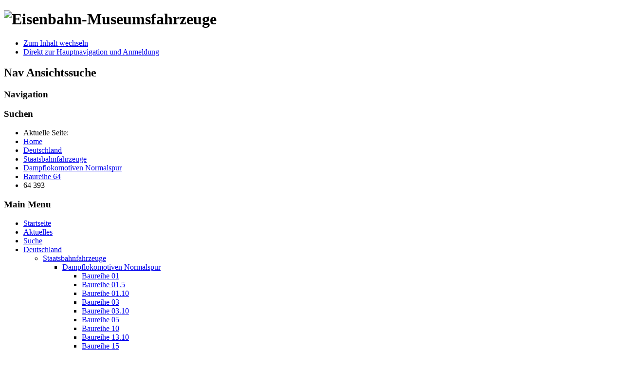

--- FILE ---
content_type: text/html; charset=utf-8
request_url: https://eisenbahn-museumsfahrzeuge.de/index.php/deutschland/staatsbahnfahrzeuge/dampflokomotiven/baureihe-64/64-393
body_size: 9179
content:
<!DOCTYPE html PUBLIC "-//W3C//DTD XHTML 1.0 Transitional//EN" "http://www.w3.org/TR/xhtml1/DTD/xhtml1-transitional.dtd">
<html xmlns="http://www.w3.org/1999/xhtml" xml:lang="de-de" lang="de-de" dir="ltr" >
<head>
<meta name="format-detection" content="telephone=no">
<base href="https://eisenbahn-museumsfahrzeuge.de/index.php/deutschland/staatsbahnfahrzeuge/dampflokomotiven/baureihe-64/64-393" />
	<meta http-equiv="content-type" content="text/html; charset=utf-8" />
	<meta name="keywords" content="Eisenbahn Museumsfahrzeuge Museumslokomotive Dampflokomotive
Museumseisenbahn
Elektrolokomotive
Verbrennungsmotorlokomotive
Reisezugwagen
Güterwagen" />
	<meta name="rights" content="Alle Seiten © EMF" />
	<meta name="author" content="Super User" />
	<meta name="description" content="Diese Seiten enthalten Informationen zu Eisenbahn-Museumsfahrzeugen (Lokomotiven, Triebwagen und Reisezug- und Güterwagen) in Europa." />
	<meta name="generator" content="Joomla! - Open Source Content Management" />
	<title>64 393</title>
	<link href="/templates/beez_20/favicon.ico" rel="shortcut icon" type="image/vnd.microsoft.icon" />
	<link href="/media/sigplus/css/sigplus.min.css?v=fbbf1e40713958267926524b03f3c8cd" rel="stylesheet" type="text/css" />
	<link href="/media/sigplus/engines/boxplusx/css/boxplusx.min.css?v=035e25ce6546e42d4c95495456ee7325" rel="stylesheet" type="text/css" />
	<link href="/media/sigplus/engines/slideplus/css/slideplus.min.css?v=008431d865be78ef3f9bddd381a9959b" rel="stylesheet" type="text/css" />
	<link href="/templates/system/css/system.css" rel="stylesheet" type="text/css" />
	<link href="/templates/beez_20/css/position.css" rel="stylesheet" type="text/css" media="screen,projection" />
	<link href="/templates/beez_20/css/layout.css" rel="stylesheet" type="text/css" media="screen,projection" />
	<link href="/templates/beez_20/css/print.css" rel="stylesheet" type="text/css" media="print" />
	<link href="/templates/beez_20/css/general.css" rel="stylesheet" type="text/css" />
	<link href="/templates/beez_20/css/personal.css" rel="stylesheet" type="text/css" />
	<style type="text/css">
#boxplusx_sigplus_1001 .boxplusx-dialog, #boxplusx_sigplus_1001 .boxplusx-detail {
background-color:rgba(255,255,255,0.8);
color:#000;
}
#boxplusx_sigplus_1001 .boxplusx-detail td {
border-color:#000;
}
#boxplusx_sigplus_1001 .boxplusx-navigation {
height:60px;
}
#boxplusx_sigplus_1001 .boxplusx-navitem {
width:60px;
}
#boxplusx_sigplus_1001 .boxplusx-dialog.boxplusx-animation {
transition-timing-function:cubic-bezier(0.445, 0.05, 0.55, 0.95);
}
#sigplus_1001 .slideplus-slot {
width:200px;
}
#sigplus_1001 .slideplus-aspect {
padding-bottom:100%;
}
#sigplus_1001 .slideplus-navigation.slideplus-top {
display:none;
}
#sigplus_1001 .slideplus-pager {
display:none;
}
#sigplus_1001 .slideplus-content {
justify-content:center;
align-items:center;
}
#sigplus_1001 .slideplus-stripe {
animation-duration:800ms;
animation-timing-function:cubic-bezier(0.445, 0.05, 0.55, 0.95);
}

	</style>
	<script type="application/json" class="joomla-script-options new">{"csrf.token":"95cff0eed7698f476d1283366c1e0ce6","system.paths":{"root":"","base":""}}</script>
	<script src="/media/sigplus/js/initialization.min.js?v=ff9209edd7aaded4585815a2ef79c266" defer="defer" type="text/javascript"></script>
	<script src="/media/sigplus/engines/boxplusx/js/boxplusx.min.js?v=54b50821782d1fe7e9f9cebdd1491960" defer="defer" type="text/javascript"></script>
	<script src="/media/sigplus/engines/slideplus/js/slideplus.min.js?v=e3dc662b3c2bdc0a4f2d085cc95cf4f8" defer="defer" type="text/javascript"></script>
	<script src="/media/jui/js/jquery.min.js?646cd05d9e43b3d65347cc16edd524e3" type="text/javascript"></script>
	<script src="/media/jui/js/jquery-noconflict.js?646cd05d9e43b3d65347cc16edd524e3" type="text/javascript"></script>
	<script src="/media/jui/js/jquery-migrate.min.js?646cd05d9e43b3d65347cc16edd524e3" type="text/javascript"></script>
	<script src="/media/system/js/caption.js?646cd05d9e43b3d65347cc16edd524e3" type="text/javascript"></script>
	<script src="/media/system/js/mootools-core.js?646cd05d9e43b3d65347cc16edd524e3" type="text/javascript"></script>
	<script src="/media/system/js/core.js?646cd05d9e43b3d65347cc16edd524e3" type="text/javascript"></script>
	<script src="/media/system/js/mootools-more.js?646cd05d9e43b3d65347cc16edd524e3" type="text/javascript"></script>
	<script src="/templates/beez_20/javascript/md_stylechanger.js" type="text/javascript"></script>
	<script src="/templates/beez_20/javascript/hide.js" type="text/javascript"></script>
	<script type="text/javascript">
document.addEventListener("DOMContentLoaded", function () {
__sigplusInitialize("sigplus_1001");
__sigplusCaption("sigplus_1001", null, "{$text} ({$current}\/{$total})");
window.sigplus=window.sigplus||{};window.sigplus.lightbox=window.sigplus.lightbox||{};window.sigplus.lightbox["#sigplus_1001 a.sigplus-image"]=(new BoxPlusXDialog({"id":"boxplusx_sigplus_1001","slideshow":0,"autostart":false,"loop":false,"navigation":"bottom","protection":false,"dir":"ltr"})).bind(document.querySelectorAll("#sigplus_1001 a.sigplus-image"));
new SlidePlusSlider(document.querySelector("#sigplus_1001 ul"), {"rows":3,"cols":3,"loop":false,"orientation":"horizontal","step":"page","links":false,"delay":0,"captions":"bottom","protection":false,"dir":"ltr"}, function (el) { return el.querySelector('.sigplus-image').getAttribute('data-title') || el.querySelector('.sigplus-image img').alt; });
}, false);jQuery(window).on('load',  function() {
				new JCaption('img.caption');
			});
	</script>
	<meta property="og:image" content="https://eisenbahn-museumsfahrzeuge.de/cache/preview/687a3b56812ae1f6ad7260b6d056cade.JPG" />
	<meta property="og:image:width" content="675" />
	<meta property="og:image:height" content="450" />
	<meta property="og:image:alt" content="64 393 der Stadt Konz am 4.April 2010 in Konz (T.Horn)" />


<!--[if lte IE 6]>
<link href="/templates/beez_20/css/ieonly.css" rel="stylesheet" type="text/css" />
<style type="text/css">
#line {
  width:98% ;
}
.logoheader {
  height:200px;
}
#header ul.menu {
  display:block !important;
  width:98.2% ;
}
</style>
<![endif]-->

<!--[if IE 7]>
<link href="/templates/beez_20/css/ie7only.css" rel="stylesheet" type="text/css" />
<![endif]-->

<script type="text/javascript">
  var big ='75%';
  var small='50%';
  var altopen='ist geöffnet';
  var altclose='ist geschlossen';
  var bildauf='/templates/beez_20/images/plus.png';
  var bildzu='/templates/beez_20/images/minus.png';
  var rightopen='Info öffnen';
  var rightclose='Info schließen';
  var fontSizeTitle='Schriftgröße';
  var bigger='Größer';
  var reset='Reset';
  var smaller='Kleiner';
  var biggerTitle='Vergrößern';
  var resetTitle='Stil auf Standard zurücksetzen';
  var smallerTitle='Verkleinern';
</script>
<script>
  (function(i,s,o,g,r,a,m){i['GoogleAnalyticsObject']=r;i[r]=i[r]||function(){
  (i[r].q=i[r].q||[]).push(arguments)},i[r].l=1*new Date();a=s.createElement(o),
  m=s.getElementsByTagName(o)[0];a.async=1;a.src=g;m.parentNode.insertBefore(a,m)
  })(window,document,'script','//www.google-analytics.com/analytics.js','ga');

  ga('create', 'UA-32810991-1', 'eisenbahn-museumsfahrzeuge.de');
  ga('send', 'pageview');

</script>
</head>

<body>

<div id="all">
        <div id="back">
                <div id="header">
                                <div class="logoheader">
                                        <h1 id="logo">

                                                                                <img src="/images/EMF_black.gif"  alt="Eisenbahn-Museumsfahrzeuge" />
                                                                                                                        <span class="header1">
                                                                                </span></h1>
                                </div><!-- end logoheader -->
                                        <ul class="skiplinks">
                                                <li><a href="#main" class="u2">Zum Inhalt wechseln</a></li>
                                                <li><a href="#nav" class="u2">Direkt zur Hauptnavigation und Anmeldung</a></li>
                                                                                    </ul>
                                        <h2 class="unseen">Nav Ansichtssuche</h2>
                                        <h3 class="unseen">Navigation</h3>
                                        
                                        <div id="line">
                                        <div id="fontsize"></div>
                                        <h3 class="unseen">Suchen</h3>
                                        
                                        </div> <!-- end line -->


                        </div><!-- end header -->
                        <div id="contentarea">
                                        <div id="breadcrumbs">

                                                        <div aria-label="Breadcrumbs" role="navigation">
	<ul itemscope itemtype="https://schema.org/BreadcrumbList" class="breadcrumb">
					<li>
				Aktuelle Seite: &#160;
			</li>
		
						<li itemprop="itemListElement" itemscope itemtype="https://schema.org/ListItem">
											<a itemprop="item" href="/index.php" class="pathway"><span itemprop="name">Home</span></a>
					
											<span class="divider">
							<img src="/templates/beez_20/images/system/arrow.png" alt="" />						</span>
										<meta itemprop="position" content="1">
				</li>
							<li itemprop="itemListElement" itemscope itemtype="https://schema.org/ListItem">
											<a itemprop="item" href="/index.php/deutschland" class="pathway"><span itemprop="name">Deutschland</span></a>
					
											<span class="divider">
							<img src="/templates/beez_20/images/system/arrow.png" alt="" />						</span>
										<meta itemprop="position" content="2">
				</li>
							<li itemprop="itemListElement" itemscope itemtype="https://schema.org/ListItem">
											<a itemprop="item" href="/index.php/deutschland/staatsbahnfahrzeuge" class="pathway"><span itemprop="name">Staatsbahnfahrzeuge</span></a>
					
											<span class="divider">
							<img src="/templates/beez_20/images/system/arrow.png" alt="" />						</span>
										<meta itemprop="position" content="3">
				</li>
							<li itemprop="itemListElement" itemscope itemtype="https://schema.org/ListItem">
											<a itemprop="item" href="/index.php/deutschland/staatsbahnfahrzeuge/dampflokomotiven" class="pathway"><span itemprop="name">Dampflokomotiven Normalspur</span></a>
					
											<span class="divider">
							<img src="/templates/beez_20/images/system/arrow.png" alt="" />						</span>
										<meta itemprop="position" content="4">
				</li>
							<li itemprop="itemListElement" itemscope itemtype="https://schema.org/ListItem">
											<a itemprop="item" href="/index.php/deutschland/staatsbahnfahrzeuge/dampflokomotiven/baureihe-64" class="pathway"><span itemprop="name">Baureihe 64</span></a>
					
											<span class="divider">
							<img src="/templates/beez_20/images/system/arrow.png" alt="" />						</span>
										<meta itemprop="position" content="5">
				</li>
							<li itemprop="itemListElement" itemscope itemtype="https://schema.org/ListItem" class="active">
					<span itemprop="name">
						64 393					</span>
					<meta itemprop="position" content="6">
				</li>
				</ul>
</div>


                                        </div>

                                        

                                                        <div class="left1 leftbigger" id="nav">
                                                   <div class="moduletable_menu">
 <h3><span
	class="backh"><span class="backh2"><span class="backh3">Main Menu</span></span></span></h3>
 <ul class="nav menu mod-list">
<li class="item-101 default"><a href="/index.php" >Startseite</a></li><li class="item-127 parent"><a href="/index.php/aktuelles" >Aktuelles</a></li><li class="item-733"><a href="/index.php/suche" >Suche</a></li><li class="item-102 active deeper parent"><a href="/index.php/deutschland" >Deutschland</a><ul class="nav-child unstyled"><li class="item-105 active deeper parent"><a href="/index.php/deutschland/staatsbahnfahrzeuge" >Staatsbahnfahrzeuge</a><ul class="nav-child unstyled"><li class="item-107 active deeper parent"><a href="/index.php/deutschland/staatsbahnfahrzeuge/dampflokomotiven" >Dampflokomotiven Normalspur</a><ul class="nav-child unstyled"><li class="item-379 parent"><a href="/index.php/deutschland/staatsbahnfahrzeuge/dampflokomotiven/baureihe-01" >Baureihe 01</a></li><li class="item-394 parent"><a href="/index.php/deutschland/staatsbahnfahrzeuge/dampflokomotiven/baureihe-015" >Baureihe 01.5</a></li><li class="item-420 parent"><a href="/index.php/deutschland/staatsbahnfahrzeuge/dampflokomotiven/baureihe-0110" >Baureihe 01.10</a></li><li class="item-516 parent"><a href="/index.php/deutschland/staatsbahnfahrzeuge/dampflokomotiven/baureihe-03" >Baureihe 03</a></li><li class="item-517 parent"><a href="/index.php/deutschland/staatsbahnfahrzeuge/dampflokomotiven/baureihe-0310" >Baureihe 03.10</a></li><li class="item-527 parent"><a href="/index.php/deutschland/staatsbahnfahrzeuge/dampflokomotiven/baureihe-05" >Baureihe 05</a></li><li class="item-274 parent"><a href="/index.php/deutschland/staatsbahnfahrzeuge/dampflokomotiven/baureihe-10" >Baureihe 10</a></li><li class="item-5612 parent"><a href="/index.php/deutschland/staatsbahnfahrzeuge/dampflokomotiven/baureihe-13-10" >Baureihe 13.10</a></li><li class="item-519 parent"><a href="/index.php/deutschland/staatsbahnfahrzeuge/dampflokomotiven/baureihe-15" >Baureihe 15</a></li><li class="item-520 parent"><a href="/index.php/deutschland/staatsbahnfahrzeuge/dampflokomotiven/baureihe-17" >Baureihe 17</a></li><li class="item-521 parent"><a href="/index.php/deutschland/staatsbahnfahrzeuge/dampflokomotiven/baureihe-1710" >Baureihe 17.10</a></li><li class="item-522 parent"><a href="/index.php/deutschland/staatsbahnfahrzeuge/dampflokomotiven/baureihe-182" >Baureihe 18.2</a></li><li class="item-523 parent"><a href="/index.php/deutschland/staatsbahnfahrzeuge/dampflokomotiven/baureihe-183" >Baureihe 18.3</a></li><li class="item-524 parent"><a href="/index.php/deutschland/staatsbahnfahrzeuge/dampflokomotiven/baureihe-184" >Baureihe 18.4</a></li><li class="item-525 parent"><a href="/index.php/deutschland/staatsbahnfahrzeuge/dampflokomotiven/baureihe-186" >Baureihe 18.6</a></li><li class="item-526 parent"><a href="/index.php/deutschland/staatsbahnfahrzeuge/dampflokomotiven/baureihe-19" >Baureihe 19</a></li><li class="item-713 parent"><a href="/index.php/deutschland/staatsbahnfahrzeuge/dampflokomotiven/baureihe-22" >Baureihe 22</a></li><li class="item-248 parent"><a href="/index.php/deutschland/staatsbahnfahrzeuge/dampflokomotiven/baureihe-23" >Baureihe 23</a></li><li class="item-709 parent"><a href="/index.php/deutschland/staatsbahnfahrzeuge/dampflokomotiven/baureihe-23-10" >Baureihe 23.10</a></li><li class="item-710 parent"><a href="/index.php/deutschland/staatsbahnfahrzeuge/dampflokomotiven/baureihe-24" >Baureihe 24</a></li><li class="item-2893 parent"><a href="/index.php/deutschland/staatsbahnfahrzeuge/dampflokomotiven/baureihe-38-2" >Baureihe 38.2</a></li><li class="item-352 parent"><a href="/index.php/deutschland/staatsbahnfahrzeuge/dampflokomotiven/baureihe-3810" >Baureihe 38.10</a></li><li class="item-711 parent"><a href="/index.php/deutschland/staatsbahnfahrzeuge/dampflokomotiven/baureihe-39" >Baureihe 39</a></li><li class="item-712 parent"><a href="/index.php/deutschland/staatsbahnfahrzeuge/dampflokomotiven/baureihe-41" >Baureihe 41</a></li><li class="item-2241 parent"><a href="/index.php/deutschland/staatsbahnfahrzeuge/dampflokomotiven/baureihe-42" >Baureihe 42</a></li><li class="item-3034 parent"><a href="/index.php/deutschland/staatsbahnfahrzeuge/dampflokomotiven/baureihe-43" >Baureihe 43</a></li><li class="item-859 parent"><a href="/index.php/deutschland/staatsbahnfahrzeuge/dampflokomotiven/baureihe-44" >Baureihe 44</a></li><li class="item-1256 parent"><a href="/index.php/deutschland/staatsbahnfahrzeuge/dampflokomotiven/baureihe-45" >Baureihe 45</a></li><li class="item-128 parent"><a href="/index.php/deutschland/staatsbahnfahrzeuge/dampflokomotiven/baureihe-50" >Baureihe 50</a></li><li class="item-432 parent"><a href="/index.php/deutschland/staatsbahnfahrzeuge/dampflokomotiven/baureihe-5035" >Baureihe 50.35</a></li><li class="item-2213 parent"><a href="/index.php/deutschland/staatsbahnfahrzeuge/dampflokomotiven/baureihe-5040" >Baureihe 50.40</a></li><li class="item-933 parent"><a href="/index.php/deutschland/staatsbahnfahrzeuge/dampflokomotiven/baureihe-52" >Baureihe 52</a></li><li class="item-934 parent"><a href="/index.php/deutschland/staatsbahnfahrzeuge/dampflokomotiven/baureihe-52-80" >Baureihe 52.80</a></li><li class="item-3256 parent"><a href="/index.php/deutschland/staatsbahnfahrzeuge/dampflokomotiven/baureihe-55" >Baureihe 55</a></li><li class="item-2823 parent"><a href="/index.php/deutschland/staatsbahnfahrzeuge/dampflokomotiven/baureihe-55-16" >Baureihe 55.16</a></li><li class="item-2805 parent"><a href="/index.php/deutschland/staatsbahnfahrzeuge/dampflokomotiven/baureihe-55-25" >Baureihe 55.25</a></li><li class="item-3518 parent"><a href="/index.php/deutschland/staatsbahnfahrzeuge/dampflokomotiven/baureihe-56-20" >Baureihe 56.20</a></li><li class="item-1197 parent"><a href="/index.php/deutschland/staatsbahnfahrzeuge/dampflokomotiven/baureihe-57-10" >Baureihe 57.10</a></li><li class="item-1783 parent"><a href="/index.php/deutschland/staatsbahnfahrzeuge/dampflokomotiven/baureihe-58" >Baureihe 58</a></li><li class="item-2005 parent"><a href="/index.php/deutschland/staatsbahnfahrzeuge/dampflokomotiven/baureihe-58-30" >Baureihe 58.30</a></li><li class="item-935 parent"><a href="/index.php/deutschland/staatsbahnfahrzeuge/dampflokomotiven/baureihe-62" >Baureihe 62</a></li><li class="item-228 active deeper parent"><a href="/index.php/deutschland/staatsbahnfahrzeuge/dampflokomotiven/baureihe-64" >Baureihe 64</a><ul class="nav-child unstyled"><li class="item-229"><a href="/index.php/deutschland/staatsbahnfahrzeuge/dampflokomotiven/baureihe-64/64-006" ><img src="/images/symbols/Foto.jpg" alt="64 006" /><span class="image-title">64 006</span></a></li><li class="item-230"><a href="/index.php/deutschland/staatsbahnfahrzeuge/dampflokomotiven/baureihe-64/64-007" ><img src="/images/symbols/Foto.jpg" alt="64 007" /><span class="image-title">64 007</span></a></li><li class="item-231"><a href="/index.php/deutschland/staatsbahnfahrzeuge/dampflokomotiven/baureihe-64/64-019" ><img src="/images/symbols/Foto.jpg" alt="64 019" /><span class="image-title">64 019</span></a></li><li class="item-232"><a href="/index.php/deutschland/staatsbahnfahrzeuge/dampflokomotiven/baureihe-64/64-061" ><img src="/images/symbols/Foto.jpg" alt="64 061" /><span class="image-title">64 061</span></a></li><li class="item-233"><a href="/index.php/deutschland/staatsbahnfahrzeuge/dampflokomotiven/baureihe-64/64-094" ><img src="/images/symbols/Foto.jpg" alt="64 094" /><span class="image-title">64 094</span></a></li><li class="item-234"><a href="/index.php/deutschland/staatsbahnfahrzeuge/dampflokomotiven/baureihe-64/64-250" ><img src="/images/symbols/Foto.jpg" alt="64 250" /><span class="image-title">64 250</span></a></li><li class="item-235"><a href="/index.php/deutschland/staatsbahnfahrzeuge/dampflokomotiven/baureihe-64/64-289" ><img src="/images/symbols/Foto.jpg" alt="64 289" /><span class="image-title">64 289</span></a></li><li class="item-236"><a href="/index.php/deutschland/staatsbahnfahrzeuge/dampflokomotiven/baureihe-64/64-295" ><img src="/images/symbols/Foto.jpg" alt="64 295" /><span class="image-title">64 295</span></a></li><li class="item-237"><a href="/index.php/deutschland/staatsbahnfahrzeuge/dampflokomotiven/baureihe-64/64-305" ><img src="/images/symbols/Foto.jpg" alt="64 305" /><span class="image-title">64 305</span></a></li><li class="item-238"><a href="/index.php/deutschland/staatsbahnfahrzeuge/dampflokomotiven/baureihe-64/64-317" ><img src="/images/symbols/Foto.jpg" alt="64 317" /><span class="image-title">64 317</span></a></li><li class="item-239"><a href="/index.php/deutschland/staatsbahnfahrzeuge/dampflokomotiven/baureihe-64/64-344" ><img src="/images/symbols/Foto.jpg" alt="64 344" /><span class="image-title">64 344</span></a></li><li class="item-240"><a href="/index.php/deutschland/staatsbahnfahrzeuge/dampflokomotiven/baureihe-64/64-355" ><img src="/images/symbols/Foto.jpg" alt="64 355" /><span class="image-title">64 355</span></a></li><li class="item-241 current active"><a href="/index.php/deutschland/staatsbahnfahrzeuge/dampflokomotiven/baureihe-64/64-393" ><img src="/images/symbols/Foto.jpg" alt="64 393" /><span class="image-title">64 393</span></a></li><li class="item-242"><a href="/index.php/deutschland/staatsbahnfahrzeuge/dampflokomotiven/baureihe-64/64-415" ><img src="/images/symbols/Foto.jpg" alt="64 415" /><span class="image-title">64 415</span></a></li><li class="item-243"><a href="/index.php/deutschland/staatsbahnfahrzeuge/dampflokomotiven/baureihe-64/64-419" ><img src="/images/symbols/Foto.jpg" alt="64 419" /><span class="image-title">64 419</span></a></li><li class="item-244"><a href="/index.php/deutschland/staatsbahnfahrzeuge/dampflokomotiven/baureihe-64/64-446" ><img src="/images/symbols/Foto.jpg" alt="64 446" /><span class="image-title">64 446</span></a></li><li class="item-245"><a href="/index.php/deutschland/staatsbahnfahrzeuge/dampflokomotiven/baureihe-64/64-491" ><img src="/images/symbols/Foto.jpg" alt="64 491" /><span class="image-title">64 491</span></a></li><li class="item-246"><a href="/index.php/deutschland/staatsbahnfahrzeuge/dampflokomotiven/baureihe-64/64-518" ><img src="/images/symbols/Foto.jpg" alt="64 518" /><span class="image-title">64 518</span></a></li><li class="item-247"><a href="/index.php/deutschland/staatsbahnfahrzeuge/dampflokomotiven/baureihe-64/64-520" ><img src="/images/symbols/Foto.jpg" alt="64 520" /><span class="image-title">64 520</span></a></li></ul></li><li class="item-275 parent"><a href="/index.php/deutschland/staatsbahnfahrzeuge/dampflokomotiven/baureihe-65" >Baureihe 65</a></li><li class="item-1864 parent"><a href="/index.php/deutschland/staatsbahnfahrzeuge/dampflokomotiven/baureihe-65-10" >Baureihe 65.10</a></li><li class="item-276 parent"><a href="/index.php/deutschland/staatsbahnfahrzeuge/dampflokomotiven/baureihe-66" >Baureihe 66</a></li><li class="item-2338 parent"><a href="/index.php/deutschland/staatsbahnfahrzeuge/dampflokomotiven/baureihe-70" >Baureihe 70</a></li><li class="item-2665 parent"><a href="/index.php/deutschland/staatsbahnfahrzeuge/dampflokomotiven/baureihe-74" >Baureihe 74</a></li><li class="item-2319 parent"><a href="/index.php/deutschland/staatsbahnfahrzeuge/dampflokomotiven/baureihe-74-4" >Baureihe 74.4</a></li><li class="item-680 parent"><a href="/index.php/deutschland/staatsbahnfahrzeuge/dampflokomotiven/baureihe-754" >Baureihe 75.4</a></li><li class="item-2895 parent"><a href="/index.php/deutschland/staatsbahnfahrzeuge/dampflokomotiven/baureihe-755" >Baureihe 75.5</a></li><li class="item-1282 parent"><a href="/index.php/deutschland/staatsbahnfahrzeuge/dampflokomotiven/baureihe-78" >Baureihe 78</a></li><li class="item-1694 parent"><a href="/index.php/deutschland/staatsbahnfahrzeuge/dampflokomotiven/baureihe-80" >Baureihe 80</a></li><li class="item-3129 parent"><a href="/index.php/deutschland/staatsbahnfahrzeuge/dampflokomotiven/baureihe-81" >Baureihe 81</a></li><li class="item-277 parent"><a href="/index.php/deutschland/staatsbahnfahrzeuge/dampflokomotiven/baureihe-82" >Baureihe 82</a></li><li class="item-678 parent"><a href="/index.php/deutschland/staatsbahnfahrzeuge/dampflokomotiven/baureihe-85" >Baureihe 85</a></li><li class="item-113 parent"><a href="/index.php/deutschland/staatsbahnfahrzeuge/dampflokomotiven/baureihe-86" >Baureihe 86</a></li><li class="item-3112 parent"><a href="/index.php/deutschland/staatsbahnfahrzeuge/dampflokomotiven/baureihe-88-71" >Baureihe 88.71</a></li><li class="item-5614 parent"><a href="/index.php/deutschland/staatsbahnfahrzeuge/dampflokomotiven/baureihe-88-74" >Baureihe 88.74</a></li><li class="item-2651 parent"><a href="/index.php/deutschland/staatsbahnfahrzeuge/dampflokomotiven/baureihe-89" >Baureihe 89</a></li><li class="item-2471 parent"><a href="/index.php/deutschland/staatsbahnfahrzeuge/dampflokomotiven/baureihe-89-3" >Baureihe 89.3</a></li><li class="item-2447 parent"><a href="/index.php/deutschland/staatsbahnfahrzeuge/dampflokomotiven/baureihe-89-8" >Baureihe 89.8</a></li><li class="item-3296 parent"><a href="/index.php/deutschland/staatsbahnfahrzeuge/dampflokomotiven/baureihe-89-10" >Baureihe 89.10</a></li><li class="item-2078 parent"><a href="/index.php/deutschland/staatsbahnfahrzeuge/dampflokomotiven/baureihe-89-60" >Baureihe 89.60</a></li><li class="item-2011 parent"><a href="/index.php/deutschland/staatsbahnfahrzeuge/dampflokomotiven/baureihe-89-70" >Baureihe 89.70</a></li><li class="item-3048 parent"><a href="/index.php/deutschland/staatsbahnfahrzeuge/dampflokomotiven/baureihe-90" >Baureihe 90</a></li><li class="item-3943 parent"><a href="/index.php/deutschland/staatsbahnfahrzeuge/dampflokomotiven/baureihe-91" >Baureihe 91</a></li><li class="item-2323 parent"><a href="/index.php/deutschland/staatsbahnfahrzeuge/dampflokomotiven/baureihe-91-3-18" >Baureihe 91.3-18</a></li><li class="item-5690 parent"><a href="/index.php/deutschland/staatsbahnfahrzeuge/dampflokomotiven/baureihe-91-65" >Baureihe 91.65</a></li><li class="item-3392 parent"><a href="/index.php/deutschland/staatsbahnfahrzeuge/dampflokomotiven/baureihe-92" >Baureihe 92</a></li><li class="item-681 parent"><a href="/index.php/deutschland/staatsbahnfahrzeuge/dampflokomotiven/baureihe-922" >Baureihe 92.2</a></li><li class="item-3393 parent"><a href="/index.php/deutschland/staatsbahnfahrzeuge/dampflokomotiven/baureihe-924" >Baureihe 92.4</a></li><li class="item-2653 parent"><a href="/index.php/deutschland/staatsbahnfahrzeuge/dampflokomotiven/baureihe-925" >Baureihe 92.5</a></li><li class="item-2658 parent"><a href="/index.php/deutschland/staatsbahnfahrzeuge/dampflokomotiven/baureihe-93de" >Baureihe 93</a></li><li class="item-2659 parent"><a href="/index.php/deutschland/staatsbahnfahrzeuge/dampflokomotiven/baureihe-93-5" >Baureihe 93.5</a></li><li class="item-4088 parent"><a href="/index.php/deutschland/staatsbahnfahrzeuge/dampflokomotiven/baureihe-94" >Baureihe 94</a></li><li class="item-3703 parent"><a href="/index.php/deutschland/staatsbahnfahrzeuge/dampflokomotiven/baureihe-94-2" >Baureihe 94.2</a></li><li class="item-1948 parent"><a href="/index.php/deutschland/staatsbahnfahrzeuge/dampflokomotiven/baureihe-94-5" >Baureihe 94.5</a></li><li class="item-3704 parent"><a href="/index.php/deutschland/staatsbahnfahrzeuge/dampflokomotiven/baureihe-94-20" >Baureihe 94.20</a></li><li class="item-1539 parent"><a href="/index.php/deutschland/staatsbahnfahrzeuge/dampflokomotiven/baureihe-95" >Baureihe 95</a></li><li class="item-3243 parent"><a href="/index.php/deutschland/staatsbahnfahrzeuge/dampflokomotiven/baureihe-95-66" >Baureihe 95.66</a></li><li class="item-1566 parent"><a href="/index.php/deutschland/staatsbahnfahrzeuge/dampflokomotiven/baureihe-97-5" >Baureihe 97.5</a></li><li class="item-3766 parent"><a href="/index.php/deutschland/staatsbahnfahrzeuge/dampflokomotiven/baureihe-98-0" >Baureihe 98.0</a></li><li class="item-2950 parent"><a href="/index.php/deutschland/staatsbahnfahrzeuge/dampflokomotiven/baureihe-983" >Baureihe 98.3</a></li><li class="item-2885 parent"><a href="/index.php/deutschland/staatsbahnfahrzeuge/dampflokomotiven/baureihe-985" >Baureihe 98.5</a></li><li class="item-1176 parent"><a href="/index.php/deutschland/staatsbahnfahrzeuge/dampflokomotiven/baureihe-987" >Baureihe 98.7</a></li><li class="item-2882 parent"><a href="/index.php/deutschland/staatsbahnfahrzeuge/dampflokomotiven/baureihe-988" >Baureihe 98.8</a></li><li class="item-4875 parent"><a href="/index.php/deutschland/staatsbahnfahrzeuge/dampflokomotiven/baureihe-9870" >Baureihe 98.70</a></li><li class="item-3865 parent"><a href="/index.php/deutschland/staatsbahnfahrzeuge/dampflokomotiven/baureihe-9875" >Baureihe 98.75</a></li><li class="item-3888 parent"><a href="/index.php/deutschland/staatsbahnfahrzeuge/dampflokomotiven/baureihe-9876" >Baureihe 98.76</a></li><li class="item-2133 parent"><a href="/index.php/deutschland/staatsbahnfahrzeuge/dampflokomotiven/zerlegte-dampflokomotiven-db" >Zerlegte Dampflokomotiven</a></li></ul></li><li class="item-3257 parent"><a href="/index.php/deutschland/staatsbahnfahrzeuge/dampflokomotiven-schmal" >Dampflokomotiven Schmalspur</a></li><li class="item-108 parent"><a href="/index.php/deutschland/staatsbahnfahrzeuge/elektrolokomotiven" >Elektrolokomotiven</a></li><li class="item-109 parent"><a href="/index.php/deutschland/staatsbahnfahrzeuge/verbrennungsmotorlokomotiven" >Verbrennungsmotorlokomotiven</a></li><li class="item-110 parent"><a href="/index.php/deutschland/staatsbahnfahrzeuge/triebwagen" >Triebwagen</a></li><li class="item-111 parent"><a href="/index.php/deutschland/staatsbahnfahrzeuge/reisezugwagen-drg-normalspur" >Reisezugwagen DRB Normalspur</a></li><li class="item-4226 parent"><a href="/index.php/deutschland/staatsbahnfahrzeuge/reisezugwagen-db-normalspur" >Reisezugwagen DB Normalspur</a></li><li class="item-5047 parent"><a href="/index.php/deutschland/staatsbahnfahrzeuge/reisezugwagen-dr-normalspur" >Reisezugwagen DR Normalspur</a></li><li class="item-112 parent"><a href="/index.php/deutschland/staatsbahnfahrzeuge/gueterwagen-db-normalspur" >Güterwagen DB Normalspur</a></li><li class="item-5048 parent"><a href="/index.php/deutschland/staatsbahnfahrzeuge/gueterwagen-dr-normalspur" >Güterwagen DR Normalspur</a></li></ul></li><li class="item-106 parent"><a href="/index.php/deutschland/privat-oder-werkbahnfahrzeuge" >Privat-oder Werkbahnfahrzeuge</a></li></ul></li><li class="item-103 parent"><a href="/index.php/frankreich" >Frankreich</a></li><li class="item-104 parent"><a href="/index.php/italien" >Italien</a></li><li class="item-332 parent"><a href="/index.php/oesterreich" >Österreich</a></li><li class="item-955 parent"><a href="/index.php/polen" >Polen</a></li><li class="item-577 parent"><a href="/index.php/rumaenien" >Rumänien</a></li><li class="item-129 parent"><a href="/index.php/schweiz" >Schweiz</a></li><li class="item-130 parent"><a href="/index.php/informationen" >Informationen</a></li></ul>
</div>

                                                                
                                                                


                                                        </div><!-- end navi -->
               
                                        <div id="wrapper2" >

                                                <div id="main">

                                                
                                                        <div id="system-message-container">
	</div>

                                                        <div class="item-page" itemscope itemtype="https://schema.org/Article">
	<meta itemprop="inLanguage" content="de-DE" />
	
		
						
		
	
	
		
								<div itemprop="articleBody">
		<header>
<h1 style="text-align: center;"><span style="font-size: 18pt; color: #000000;"><strong>Personenzugtenderlokomotive 64 393</strong></span></h1>
<p style="text-align: center;"><br /><img class="caption" title="64 393 am 29.April 2018 in Konz (T.Horn)" src="/images/64393 20180429 IMG_0423 675x.JPG" alt="" /></p>
</header>
<section>
<h1 style="text-align: center;"> </h1>
<h1 style="text-align: center;"><span style="font-size: 14pt; color: #000000;"><strong>Lokomotivdaten</strong></span></h1>
<p style="text-align: left;"><strong>Bezeichnungen und Eigentümer:</strong></p>
<p style="text-align: left; padding-left: 30px;">1936-1949: 64 393 (DRB)</p>
<p style="text-align: left; padding-left: 30px;">1949-1968: 64 393 (DB)</p>
<p style="text-align: left; padding-left: 30px;">1968-1974: 064 393-2 (DB)</p>
<p style="text-align: left; padding-left: 30px;">1974-2014: 64 393 (Denkmallok in Konz, Schillerbrücke)</p>
<p style="text-align: left; padding-left: 30px;">seit 2016: 64 393 (Denkmallok in Konz, Bahnhofstraße)</p>
<p style="text-align: left;"><strong>Hersteller:</strong></p>
<p style="text-align: left; padding-left: 30px;">Maschinenfabrik Esslingen, Baujahr: 1936, Fabriknummer: 4306</p>
<p style="text-align: left;"><strong>Verzeichnis der eingebauten Kessel:</strong></p>
<p style="text-align: left; padding-left: 30px;">?</p>
</section>
<section>
<h1 style="text-align: center;"> </h1>
<h1 style="text-align: center;"><span style="font-size: 14pt; color: #000000;"><strong>Lebenslauf</strong></span></h1>
<p style="text-align: left;"><strong>Ablieferung:</strong></p>
<p style="text-align: left; padding-left: 30px;">27.10.1936</p>
<p style="text-align: left;"><strong>Endabnahme:</strong></p>
<p style="text-align: left; padding-left: 30px;">30.10.1936 (RAW Esslingen nach Probefahrt Esslingen - Geislingen u.z.)</p>
<p style="text-align: left;"><strong>Stationierungen und Untersuchungen:</strong></p>
<table border="0" frame="void" rules="none">
<tbody>
<tr>
<td style="padding-left: 30px;">
<p>Bw Waldshut: 02.11.1936 - 04.05.1941                   </p>
<p> </p>
<p>Bw Karlsruhe Pbf: 31.05.1941 - 03.03.1943</p>
<p> </p>
<p>Bw Regensburg: 04.03.1943 - 21.11.1947</p>
<p> </p>
<p>Bw Kirchenlaibach: 22.11.1947 - 31.07.1966</p>
<p> </p>
<p>Bw Weiden: 01.08.1966 - 17.03.1974</p>
<p> </p>
<p style="padding-left: 30px;">AW Offenburg: ?.?.1968 - 08.12.1968</p>
<p style="padding-left: 30px;"> </p>
<p style="padding-left: 30px;">AW Trier: ?.?.1970 - 10.07.1970 (L2)</p>
</td>
<td>
<p style="padding-left: 60px;"> </p>
<p style="padding-left: 60px;"> </p>
<p style="padding-left: 60px;"> </p>
</td>
</tr>
</tbody>
</table>
<p><strong>z-Stellung:</strong></p>
<p style="text-align: left; padding-left: 30px;">18.03.1974</p>
<p style="text-align: left;"><strong>Ausmusterung:</strong> </p>
<p style="text-align: left; padding-left: 30px;">15.04.1974 (Bw Weiden)</p>
</section>
<section>
<h1 style="text-align: center;"> </h1>
<h1 style="text-align: center;"><span style="font-size: 14pt; color: #000000;"><strong>Aktueller Status</strong></span></h1>
<p style="text-align: left;"><strong>Stand: </strong></p>
<p style="text-align: left; padding-left: 30px;">April 2018</p>
<p style="text-align: left;"><strong>Eigentümer:</strong></p>
<p style="text-align: left; padding-left: 30px;">Stadt Konz</p>
<p style="text-align: left;"><strong>Standort:</strong></p>
<p style="text-align: left; padding-left: 30px;"><a href="https://www.google.com/maps/d/u/0/edit?mid=1_diqzwosV8u3Ph1F5U2YD4uHod-vr2ND&amp;ll=49.696856452075416%2C6.57522926489446&amp;z=19" target="_blank" rel="noopener noreferrer">54329 Konz (Bahnhofstraße)</a></p>
<p style="text-align: left;"><strong>Zustand:</strong></p>
<p style="padding-left: 30px; text-align: justify;">Als Denkmal erhaltene Museumslokomotive in gutem Zustand. Die zukünftige Erhaltung der Lok kann als gesichert gelten.</p>
<p style="text-align: left;"><strong>Bemerkungen:</strong></p>
<p style="padding-left: 30px; text-align: justify;">Am 18.April 1974 wurde die Lok durch die Stadt Konz von der DB übernommen und als Denkmal in Konz aufgestellt. 1989 wurde die Lok in Zusammenarbeit mit Schlossern des städtischen Werkhofes äußerlich aufgearbeitet. Im Dezember 2001 sollte die Lok als Leihgabe an den Verein Eisenbahnfreunde Betzdorf e.V. nach Siegen überführt werden, der Transport kam jedoch nicht zustande. Im Juni 2004 sollte die Lok durch die Rheindampf GmbH betriebsfähig aufgearbeitet werden (angedacht war ein Tausch gegen die 50 3570), aber auch diese Pläne wurden nicht verwirklicht. Im April 2010 befand sich die Lok in einem desolatem Zustand. Es wurden bereits Gestänge, Pumpen, Lampen, Speiseventile, Schilder und weitere Anbauteile gestohlen. Im Dezember 2012 wurde der Förderverein Dampflokfreunde Konz e.V. gegründet, um die Lok zu erhalten und wieder in einen ansehnlichen Zustand zu versetzen. Durch die Bemühungen des Vereins Dampflokfreunde Konz e.V. wurde Ende November 2014 mit der Sanierung der Denkmallokomotive begonnen. Am 23.November wurden die Wasserkästen der Lok entfernt, kurz danach folgte die Demontage des Führerhauses. Schließlich wurde die komplette Lok in das Brückenbaulager der DBAG transportiert. Ursprünglich war geplant, die Lok bis zum Sommer 2015 wieder zu komplettieren, aber die notwendigen Arbeiten waren umfangreicher als geplant. Die Lok wurde nach der Aufarbeitung im Brückenbaulager der DBAG in Konz am 7.Dezember 2016 wieder als Denkmallok in Konz aufgestellt. Der neue Standplatz befindet sich in der Bahnhofstraße, zuvor stand die Lok 30 Jahre unterhalb der Schillerbrücke. Der Stellplatz der Lok wurde überdacht, damit der gute Zustand möglichst lange gewährleistet werden kann. Die weitere Vervollständigung der Lok ist geplant - es fehlen Kesselverkleidung, sämtliche Kesselleitungen, Teile der Luftpumpe und weitere Kleinteile.</p>
<p style="text-align: left;"><strong>Untersuchungen als Museumsfahrzeug: </strong></p>
<p style="text-align: left; padding-left: 30px;">--</p>
</section>
<section>
<h1 style="text-align: center;"> </h1>
<h1 style="text-align: center;"><span style="font-size: 14pt; color: #000000;"><strong>Quellennachweise</strong></span></h1>
<p style="text-align: left;"><strong>Quellen in Printmedien:</strong></p>
<p style="text-align: justify; padding-left: 30px;">EKAsp 1/1994(190), LRS 163/1996(86), LR 10/2000(40,B), EK 1/2002(28), EK 10/2004(26), EK 10/2007(24), LRS-HistTfzge 2008(28), EK 9/2009(29), EK 2/2015(25), EK 2/2017(28,B)</p>
<p style="text-align: left;"><strong>Quellen im Internet:</strong></p>
<p style="text-align: left; padding-left: 30px;">Informationen und Bilder zur <a href="https://www.dampflokomotivarchiv.de/index.php?nav=1414679&amp;lang=1&amp;id=97612&amp;action=portrait" target="_blank" rel="noopener noreferrer">64 393</a> auf der Internetseite "Dampflokomotivarchiv.de"</p>
<p style="text-align: left; padding-left: 30px;">Bilder und Informationen zur <a href="http://www.br64.de/64-393.html" target="_blank" rel="noopener noreferrer">64 393</a> auf der Internetseite "Br64.de"</p>
<p style="text-align: left; padding-left: 30px;">Informationen zur <a href="https://www.revisionsdaten.de/tfzdatenbank/tfz_detail.php?sa&amp;id=66052" target="_blank" rel="noopener noreferrer">64 393</a> auf der Internetseite "Revisionsdaten.de"</p>
<p style="text-align: left;"><strong>Weitere Bilder:</strong></p>
<p style="text-align: left; padding-left: 30px;"><div id="sigplus_1001" class="sigplus-gallery sigplus-center sigplus-lightbox-boxplusx"><noscript class="sigplus-gallery"><ul><li><a class="sigplus-image" href="/images/addpic/64393/64393%2020100404%20IMG_0597%20675x.JPG"><img class="sigplus-preview" src="/cache/preview/1622316e349281bbbf4cca3b9e0516f5.JPG" width="200" height="133" alt="64 393 der Stadt Konz am 4.April 2010 in Konz (T.Horn)" srcset="/cache/preview/687a3b56812ae1f6ad7260b6d056cade.JPG 400w, /cache/preview/1622316e349281bbbf4cca3b9e0516f5.JPG 200w, /cache/thumb/c53ab0ab256d87aaa28d9e477625830d.JPG 60w" sizes="200px" /></a><div class="sigplus-summary"></div></li><li><a class="sigplus-image" href="/images/addpic/64393/64393%2020100404%20IMG_0601%20675x.jpg"><img class="sigplus-preview" src="/cache/preview/86874f884d600ea17640070efe22e72a.jpg" width="200" height="133" alt="Kuppelachsen der 64 393 (T.Horn, 4.April 2010)" srcset="/cache/preview/20bf93d6e296918d9b7e27410ede498d.jpg 400w, /cache/preview/86874f884d600ea17640070efe22e72a.jpg 200w, /cache/thumb/d43337ff0c8736cec64979d28ed27f02.jpg 60w" sizes="200px" /></a><div class="sigplus-summary"></div></li><li><a class="sigplus-image" href="/images/addpic/64393/64393%2020100404%20IMG_0602%20675x.jpg"><img class="sigplus-preview" src="/cache/preview/6cc63f5900542f052c28cfcbc95a3c0d.jpg" width="200" height="133" alt="64 393 der Stadt Konz am 4.April 2010 in Konz (T.Horn)" srcset="/cache/preview/97cd026294d2c5b0817fa61d1926ba91.jpg 400w, /cache/preview/6cc63f5900542f052c28cfcbc95a3c0d.jpg 200w, /cache/thumb/c65767159f072c76886fbc9cab2d0c0f.jpg 60w" sizes="200px" /></a><div class="sigplus-summary"></div></li><li><a class="sigplus-image" href="/images/addpic/64393/64393%2020100404%20IMG_0605%20675xh.jpg"><img class="sigplus-preview" src="/cache/preview/7995019fc0a1440c4280d721c1f8da5e.jpg" width="133" height="200" alt="Führerstand der 64 393 (T.Horn, 4.April 2010)" srcset="/cache/preview/f6b1feefb9962b36fe83f5a47cc5078a.jpg 266w, /cache/preview/7995019fc0a1440c4280d721c1f8da5e.jpg 133w, /cache/thumb/d9d5114fc692d01b272bb339f909e943.jpg 40w" sizes="133px" /></a><div class="sigplus-summary"></div></li><li><a class="sigplus-image" href="/images/addpic/64393/64393%2020100404%20IMG_0607%20675xh.jpg"><img class="sigplus-preview" src="/cache/preview/50d728360451dc4e2d2ce77b563dd3f6.jpg" width="133" height="200" alt="64 393 der Stadt Konz am 4.April 2010 in Konz (T.Horn)" srcset="/cache/preview/7adee57a9dc2eba9da62df9f0e60b74f.jpg 266w, /cache/preview/50d728360451dc4e2d2ce77b563dd3f6.jpg 133w, /cache/thumb/e16a7aabcdac6c45c0581408b1062354.jpg 40w" sizes="133px" /></a><div class="sigplus-summary"></div></li><li><a class="sigplus-image" href="/images/addpic/64393/64393%2020180429%20IMG_0425%20675x.JPG"><img class="sigplus-preview" src="/cache/preview/5e69bc728e6ef4951ab0d671b3bf1c3d.JPG" width="200" height="133" alt="Fabrikschild auf einem Zylinder der 64 393 (T.Horn, 29.April 2018)" srcset="/cache/preview/ca82117a062bdc6c07cec4ac62622c8e.JPG 400w, /cache/preview/5e69bc728e6ef4951ab0d671b3bf1c3d.JPG 200w, /cache/thumb/cbee8af5b04cb326d26961e8394e3bc4.JPG 60w" sizes="200px" /></a><div class="sigplus-summary"></div></li><li><a class="sigplus-image" href="/images/addpic/64393/64393%2020180429%20IMG_0426%20675x.JPG"><img class="sigplus-preview" src="/cache/preview/c9b66f2c94dc89ea8b9d57f6d6c9efc9.JPG" width="200" height="133" alt="64 393 der Stadt Konz am 29.April 2018 in Konz (T.Horn)" srcset="/cache/preview/e5b4cd6cc5f9ae294694ccb8d4d181ea.JPG 400w, /cache/preview/c9b66f2c94dc89ea8b9d57f6d6c9efc9.JPG 200w, /cache/thumb/d1b07d7d4e3602d94cbc7d7f5f537cd6.JPG 60w" sizes="200px" /></a><div class="sigplus-summary"></div></li><li><a class="sigplus-image" href="/images/addpic/64393/64393%2020180429%20IMG_0430%20675x.JPG"><img class="sigplus-preview" src="/cache/preview/604575e6da9aaae4e6ccfb8d87a80a2b.JPG" width="200" height="133" alt="Anschriften der 64 393 (T.Horn, 29.April 2018)" srcset="/cache/preview/fff0ae07e468b37e2f2283590e3cbaa3.JPG 400w, /cache/preview/604575e6da9aaae4e6ccfb8d87a80a2b.JPG 200w, /cache/thumb/b0b1b5b5ad5193d3c03b20dc61d8afb6.JPG 60w" sizes="200px" /></a><div class="sigplus-summary"></div></li><li><a class="sigplus-image" href="/images/addpic/64393/64393%2020180429%20IMG_0432%20675x.JPG"><img class="sigplus-preview" src="/cache/preview/ddba23f3a5677a1160edfaeb7560aa0a.JPG" width="200" height="133" alt="Erste Kuppelachse und Kreuzkopf der 64 393 (T.Horn, 29.April 2018)" srcset="/cache/preview/d9611cd90fd764a1869528c994f3497f.JPG 400w, /cache/preview/ddba23f3a5677a1160edfaeb7560aa0a.JPG 200w, /cache/thumb/01dd86adc06b48bd634adf0e9c45a3fe.JPG 60w" sizes="200px" /></a><div class="sigplus-summary"></div></li><li><a class="sigplus-image" href="/images/addpic/64393/64393%2020180429%20IMG_0434%20675x.JPG"><img class="sigplus-preview" src="/cache/preview/80190c54c1a0e8ae1b95c069e05c61af.JPG" width="200" height="133" alt="64 393 der Stadt Konz am 29.April 2018 in Konz (T.Horn)" srcset="/cache/preview/368e05bb9fc410b7d19fde25bd355afd.JPG 400w, /cache/preview/80190c54c1a0e8ae1b95c069e05c61af.JPG 200w, /cache/thumb/7cad5c8f47766e947e459e5d36903d37.JPG 60w" sizes="200px" /></a><div class="sigplus-summary"></div></li></ul></noscript></div></p>
<p style="text-align: left; padding-left: 30px;"> </p>
</section>
<footer>
<p style="text-align: left;"><span style="font-size: xx-small;">Erstellt am 20.03.2012, letzte Änderung am 23.02.2025</span></p>
<p style="text-align: left;"><span style="font-size: xx-small;">© EMF 2012-03-20, Version 23</span></p>
<p style="text-align: left;"> </p>
</footer>	</div>

						
							</div>


                                                </div><!-- end main -->

                                        </div><!-- end wrapper -->

                                
                        
                                <div class="wrap"></div>

                                </div> <!-- end contentarea -->

                        </div><!-- back -->

                </div><!-- all -->

                <div id="footer-outer">
                        
                        <div id="footer-sub">


                                <div id="footer">

                                        
                                        <p>
                                                Powered by <a href="http://www.joomla.org/">Joomla!&#174;</a>
                                        </p>


                                </div><!-- end footer -->

                        </div>

                </div>
        
        </body>
</html>
